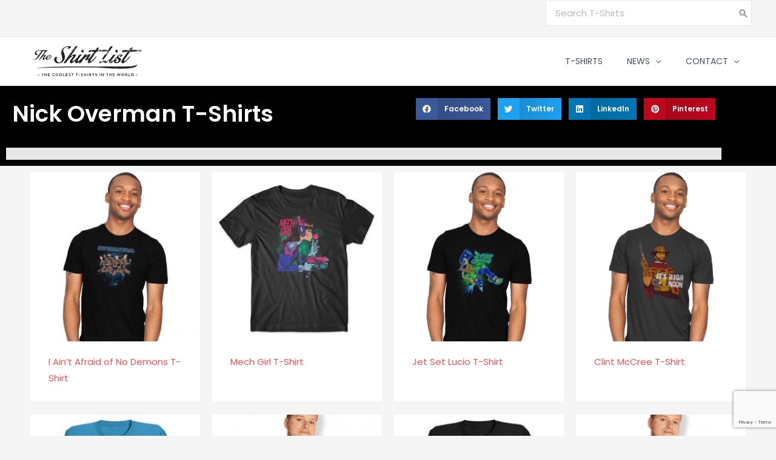

--- FILE ---
content_type: text/html; charset=utf-8
request_url: https://www.google.com/recaptcha/api2/anchor?ar=1&k=6LdWibwUAAAAABHoqCgwyG09xT5PQgQMfWx3-JMS&co=aHR0cHM6Ly93d3cudGhlc2hpcnRsaXN0LmNvbTo0NDM.&hl=en&v=PoyoqOPhxBO7pBk68S4YbpHZ&size=invisible&anchor-ms=20000&execute-ms=30000&cb=p2a5fh5o6jc
body_size: 48835
content:
<!DOCTYPE HTML><html dir="ltr" lang="en"><head><meta http-equiv="Content-Type" content="text/html; charset=UTF-8">
<meta http-equiv="X-UA-Compatible" content="IE=edge">
<title>reCAPTCHA</title>
<style type="text/css">
/* cyrillic-ext */
@font-face {
  font-family: 'Roboto';
  font-style: normal;
  font-weight: 400;
  font-stretch: 100%;
  src: url(//fonts.gstatic.com/s/roboto/v48/KFO7CnqEu92Fr1ME7kSn66aGLdTylUAMa3GUBHMdazTgWw.woff2) format('woff2');
  unicode-range: U+0460-052F, U+1C80-1C8A, U+20B4, U+2DE0-2DFF, U+A640-A69F, U+FE2E-FE2F;
}
/* cyrillic */
@font-face {
  font-family: 'Roboto';
  font-style: normal;
  font-weight: 400;
  font-stretch: 100%;
  src: url(//fonts.gstatic.com/s/roboto/v48/KFO7CnqEu92Fr1ME7kSn66aGLdTylUAMa3iUBHMdazTgWw.woff2) format('woff2');
  unicode-range: U+0301, U+0400-045F, U+0490-0491, U+04B0-04B1, U+2116;
}
/* greek-ext */
@font-face {
  font-family: 'Roboto';
  font-style: normal;
  font-weight: 400;
  font-stretch: 100%;
  src: url(//fonts.gstatic.com/s/roboto/v48/KFO7CnqEu92Fr1ME7kSn66aGLdTylUAMa3CUBHMdazTgWw.woff2) format('woff2');
  unicode-range: U+1F00-1FFF;
}
/* greek */
@font-face {
  font-family: 'Roboto';
  font-style: normal;
  font-weight: 400;
  font-stretch: 100%;
  src: url(//fonts.gstatic.com/s/roboto/v48/KFO7CnqEu92Fr1ME7kSn66aGLdTylUAMa3-UBHMdazTgWw.woff2) format('woff2');
  unicode-range: U+0370-0377, U+037A-037F, U+0384-038A, U+038C, U+038E-03A1, U+03A3-03FF;
}
/* math */
@font-face {
  font-family: 'Roboto';
  font-style: normal;
  font-weight: 400;
  font-stretch: 100%;
  src: url(//fonts.gstatic.com/s/roboto/v48/KFO7CnqEu92Fr1ME7kSn66aGLdTylUAMawCUBHMdazTgWw.woff2) format('woff2');
  unicode-range: U+0302-0303, U+0305, U+0307-0308, U+0310, U+0312, U+0315, U+031A, U+0326-0327, U+032C, U+032F-0330, U+0332-0333, U+0338, U+033A, U+0346, U+034D, U+0391-03A1, U+03A3-03A9, U+03B1-03C9, U+03D1, U+03D5-03D6, U+03F0-03F1, U+03F4-03F5, U+2016-2017, U+2034-2038, U+203C, U+2040, U+2043, U+2047, U+2050, U+2057, U+205F, U+2070-2071, U+2074-208E, U+2090-209C, U+20D0-20DC, U+20E1, U+20E5-20EF, U+2100-2112, U+2114-2115, U+2117-2121, U+2123-214F, U+2190, U+2192, U+2194-21AE, U+21B0-21E5, U+21F1-21F2, U+21F4-2211, U+2213-2214, U+2216-22FF, U+2308-230B, U+2310, U+2319, U+231C-2321, U+2336-237A, U+237C, U+2395, U+239B-23B7, U+23D0, U+23DC-23E1, U+2474-2475, U+25AF, U+25B3, U+25B7, U+25BD, U+25C1, U+25CA, U+25CC, U+25FB, U+266D-266F, U+27C0-27FF, U+2900-2AFF, U+2B0E-2B11, U+2B30-2B4C, U+2BFE, U+3030, U+FF5B, U+FF5D, U+1D400-1D7FF, U+1EE00-1EEFF;
}
/* symbols */
@font-face {
  font-family: 'Roboto';
  font-style: normal;
  font-weight: 400;
  font-stretch: 100%;
  src: url(//fonts.gstatic.com/s/roboto/v48/KFO7CnqEu92Fr1ME7kSn66aGLdTylUAMaxKUBHMdazTgWw.woff2) format('woff2');
  unicode-range: U+0001-000C, U+000E-001F, U+007F-009F, U+20DD-20E0, U+20E2-20E4, U+2150-218F, U+2190, U+2192, U+2194-2199, U+21AF, U+21E6-21F0, U+21F3, U+2218-2219, U+2299, U+22C4-22C6, U+2300-243F, U+2440-244A, U+2460-24FF, U+25A0-27BF, U+2800-28FF, U+2921-2922, U+2981, U+29BF, U+29EB, U+2B00-2BFF, U+4DC0-4DFF, U+FFF9-FFFB, U+10140-1018E, U+10190-1019C, U+101A0, U+101D0-101FD, U+102E0-102FB, U+10E60-10E7E, U+1D2C0-1D2D3, U+1D2E0-1D37F, U+1F000-1F0FF, U+1F100-1F1AD, U+1F1E6-1F1FF, U+1F30D-1F30F, U+1F315, U+1F31C, U+1F31E, U+1F320-1F32C, U+1F336, U+1F378, U+1F37D, U+1F382, U+1F393-1F39F, U+1F3A7-1F3A8, U+1F3AC-1F3AF, U+1F3C2, U+1F3C4-1F3C6, U+1F3CA-1F3CE, U+1F3D4-1F3E0, U+1F3ED, U+1F3F1-1F3F3, U+1F3F5-1F3F7, U+1F408, U+1F415, U+1F41F, U+1F426, U+1F43F, U+1F441-1F442, U+1F444, U+1F446-1F449, U+1F44C-1F44E, U+1F453, U+1F46A, U+1F47D, U+1F4A3, U+1F4B0, U+1F4B3, U+1F4B9, U+1F4BB, U+1F4BF, U+1F4C8-1F4CB, U+1F4D6, U+1F4DA, U+1F4DF, U+1F4E3-1F4E6, U+1F4EA-1F4ED, U+1F4F7, U+1F4F9-1F4FB, U+1F4FD-1F4FE, U+1F503, U+1F507-1F50B, U+1F50D, U+1F512-1F513, U+1F53E-1F54A, U+1F54F-1F5FA, U+1F610, U+1F650-1F67F, U+1F687, U+1F68D, U+1F691, U+1F694, U+1F698, U+1F6AD, U+1F6B2, U+1F6B9-1F6BA, U+1F6BC, U+1F6C6-1F6CF, U+1F6D3-1F6D7, U+1F6E0-1F6EA, U+1F6F0-1F6F3, U+1F6F7-1F6FC, U+1F700-1F7FF, U+1F800-1F80B, U+1F810-1F847, U+1F850-1F859, U+1F860-1F887, U+1F890-1F8AD, U+1F8B0-1F8BB, U+1F8C0-1F8C1, U+1F900-1F90B, U+1F93B, U+1F946, U+1F984, U+1F996, U+1F9E9, U+1FA00-1FA6F, U+1FA70-1FA7C, U+1FA80-1FA89, U+1FA8F-1FAC6, U+1FACE-1FADC, U+1FADF-1FAE9, U+1FAF0-1FAF8, U+1FB00-1FBFF;
}
/* vietnamese */
@font-face {
  font-family: 'Roboto';
  font-style: normal;
  font-weight: 400;
  font-stretch: 100%;
  src: url(//fonts.gstatic.com/s/roboto/v48/KFO7CnqEu92Fr1ME7kSn66aGLdTylUAMa3OUBHMdazTgWw.woff2) format('woff2');
  unicode-range: U+0102-0103, U+0110-0111, U+0128-0129, U+0168-0169, U+01A0-01A1, U+01AF-01B0, U+0300-0301, U+0303-0304, U+0308-0309, U+0323, U+0329, U+1EA0-1EF9, U+20AB;
}
/* latin-ext */
@font-face {
  font-family: 'Roboto';
  font-style: normal;
  font-weight: 400;
  font-stretch: 100%;
  src: url(//fonts.gstatic.com/s/roboto/v48/KFO7CnqEu92Fr1ME7kSn66aGLdTylUAMa3KUBHMdazTgWw.woff2) format('woff2');
  unicode-range: U+0100-02BA, U+02BD-02C5, U+02C7-02CC, U+02CE-02D7, U+02DD-02FF, U+0304, U+0308, U+0329, U+1D00-1DBF, U+1E00-1E9F, U+1EF2-1EFF, U+2020, U+20A0-20AB, U+20AD-20C0, U+2113, U+2C60-2C7F, U+A720-A7FF;
}
/* latin */
@font-face {
  font-family: 'Roboto';
  font-style: normal;
  font-weight: 400;
  font-stretch: 100%;
  src: url(//fonts.gstatic.com/s/roboto/v48/KFO7CnqEu92Fr1ME7kSn66aGLdTylUAMa3yUBHMdazQ.woff2) format('woff2');
  unicode-range: U+0000-00FF, U+0131, U+0152-0153, U+02BB-02BC, U+02C6, U+02DA, U+02DC, U+0304, U+0308, U+0329, U+2000-206F, U+20AC, U+2122, U+2191, U+2193, U+2212, U+2215, U+FEFF, U+FFFD;
}
/* cyrillic-ext */
@font-face {
  font-family: 'Roboto';
  font-style: normal;
  font-weight: 500;
  font-stretch: 100%;
  src: url(//fonts.gstatic.com/s/roboto/v48/KFO7CnqEu92Fr1ME7kSn66aGLdTylUAMa3GUBHMdazTgWw.woff2) format('woff2');
  unicode-range: U+0460-052F, U+1C80-1C8A, U+20B4, U+2DE0-2DFF, U+A640-A69F, U+FE2E-FE2F;
}
/* cyrillic */
@font-face {
  font-family: 'Roboto';
  font-style: normal;
  font-weight: 500;
  font-stretch: 100%;
  src: url(//fonts.gstatic.com/s/roboto/v48/KFO7CnqEu92Fr1ME7kSn66aGLdTylUAMa3iUBHMdazTgWw.woff2) format('woff2');
  unicode-range: U+0301, U+0400-045F, U+0490-0491, U+04B0-04B1, U+2116;
}
/* greek-ext */
@font-face {
  font-family: 'Roboto';
  font-style: normal;
  font-weight: 500;
  font-stretch: 100%;
  src: url(//fonts.gstatic.com/s/roboto/v48/KFO7CnqEu92Fr1ME7kSn66aGLdTylUAMa3CUBHMdazTgWw.woff2) format('woff2');
  unicode-range: U+1F00-1FFF;
}
/* greek */
@font-face {
  font-family: 'Roboto';
  font-style: normal;
  font-weight: 500;
  font-stretch: 100%;
  src: url(//fonts.gstatic.com/s/roboto/v48/KFO7CnqEu92Fr1ME7kSn66aGLdTylUAMa3-UBHMdazTgWw.woff2) format('woff2');
  unicode-range: U+0370-0377, U+037A-037F, U+0384-038A, U+038C, U+038E-03A1, U+03A3-03FF;
}
/* math */
@font-face {
  font-family: 'Roboto';
  font-style: normal;
  font-weight: 500;
  font-stretch: 100%;
  src: url(//fonts.gstatic.com/s/roboto/v48/KFO7CnqEu92Fr1ME7kSn66aGLdTylUAMawCUBHMdazTgWw.woff2) format('woff2');
  unicode-range: U+0302-0303, U+0305, U+0307-0308, U+0310, U+0312, U+0315, U+031A, U+0326-0327, U+032C, U+032F-0330, U+0332-0333, U+0338, U+033A, U+0346, U+034D, U+0391-03A1, U+03A3-03A9, U+03B1-03C9, U+03D1, U+03D5-03D6, U+03F0-03F1, U+03F4-03F5, U+2016-2017, U+2034-2038, U+203C, U+2040, U+2043, U+2047, U+2050, U+2057, U+205F, U+2070-2071, U+2074-208E, U+2090-209C, U+20D0-20DC, U+20E1, U+20E5-20EF, U+2100-2112, U+2114-2115, U+2117-2121, U+2123-214F, U+2190, U+2192, U+2194-21AE, U+21B0-21E5, U+21F1-21F2, U+21F4-2211, U+2213-2214, U+2216-22FF, U+2308-230B, U+2310, U+2319, U+231C-2321, U+2336-237A, U+237C, U+2395, U+239B-23B7, U+23D0, U+23DC-23E1, U+2474-2475, U+25AF, U+25B3, U+25B7, U+25BD, U+25C1, U+25CA, U+25CC, U+25FB, U+266D-266F, U+27C0-27FF, U+2900-2AFF, U+2B0E-2B11, U+2B30-2B4C, U+2BFE, U+3030, U+FF5B, U+FF5D, U+1D400-1D7FF, U+1EE00-1EEFF;
}
/* symbols */
@font-face {
  font-family: 'Roboto';
  font-style: normal;
  font-weight: 500;
  font-stretch: 100%;
  src: url(//fonts.gstatic.com/s/roboto/v48/KFO7CnqEu92Fr1ME7kSn66aGLdTylUAMaxKUBHMdazTgWw.woff2) format('woff2');
  unicode-range: U+0001-000C, U+000E-001F, U+007F-009F, U+20DD-20E0, U+20E2-20E4, U+2150-218F, U+2190, U+2192, U+2194-2199, U+21AF, U+21E6-21F0, U+21F3, U+2218-2219, U+2299, U+22C4-22C6, U+2300-243F, U+2440-244A, U+2460-24FF, U+25A0-27BF, U+2800-28FF, U+2921-2922, U+2981, U+29BF, U+29EB, U+2B00-2BFF, U+4DC0-4DFF, U+FFF9-FFFB, U+10140-1018E, U+10190-1019C, U+101A0, U+101D0-101FD, U+102E0-102FB, U+10E60-10E7E, U+1D2C0-1D2D3, U+1D2E0-1D37F, U+1F000-1F0FF, U+1F100-1F1AD, U+1F1E6-1F1FF, U+1F30D-1F30F, U+1F315, U+1F31C, U+1F31E, U+1F320-1F32C, U+1F336, U+1F378, U+1F37D, U+1F382, U+1F393-1F39F, U+1F3A7-1F3A8, U+1F3AC-1F3AF, U+1F3C2, U+1F3C4-1F3C6, U+1F3CA-1F3CE, U+1F3D4-1F3E0, U+1F3ED, U+1F3F1-1F3F3, U+1F3F5-1F3F7, U+1F408, U+1F415, U+1F41F, U+1F426, U+1F43F, U+1F441-1F442, U+1F444, U+1F446-1F449, U+1F44C-1F44E, U+1F453, U+1F46A, U+1F47D, U+1F4A3, U+1F4B0, U+1F4B3, U+1F4B9, U+1F4BB, U+1F4BF, U+1F4C8-1F4CB, U+1F4D6, U+1F4DA, U+1F4DF, U+1F4E3-1F4E6, U+1F4EA-1F4ED, U+1F4F7, U+1F4F9-1F4FB, U+1F4FD-1F4FE, U+1F503, U+1F507-1F50B, U+1F50D, U+1F512-1F513, U+1F53E-1F54A, U+1F54F-1F5FA, U+1F610, U+1F650-1F67F, U+1F687, U+1F68D, U+1F691, U+1F694, U+1F698, U+1F6AD, U+1F6B2, U+1F6B9-1F6BA, U+1F6BC, U+1F6C6-1F6CF, U+1F6D3-1F6D7, U+1F6E0-1F6EA, U+1F6F0-1F6F3, U+1F6F7-1F6FC, U+1F700-1F7FF, U+1F800-1F80B, U+1F810-1F847, U+1F850-1F859, U+1F860-1F887, U+1F890-1F8AD, U+1F8B0-1F8BB, U+1F8C0-1F8C1, U+1F900-1F90B, U+1F93B, U+1F946, U+1F984, U+1F996, U+1F9E9, U+1FA00-1FA6F, U+1FA70-1FA7C, U+1FA80-1FA89, U+1FA8F-1FAC6, U+1FACE-1FADC, U+1FADF-1FAE9, U+1FAF0-1FAF8, U+1FB00-1FBFF;
}
/* vietnamese */
@font-face {
  font-family: 'Roboto';
  font-style: normal;
  font-weight: 500;
  font-stretch: 100%;
  src: url(//fonts.gstatic.com/s/roboto/v48/KFO7CnqEu92Fr1ME7kSn66aGLdTylUAMa3OUBHMdazTgWw.woff2) format('woff2');
  unicode-range: U+0102-0103, U+0110-0111, U+0128-0129, U+0168-0169, U+01A0-01A1, U+01AF-01B0, U+0300-0301, U+0303-0304, U+0308-0309, U+0323, U+0329, U+1EA0-1EF9, U+20AB;
}
/* latin-ext */
@font-face {
  font-family: 'Roboto';
  font-style: normal;
  font-weight: 500;
  font-stretch: 100%;
  src: url(//fonts.gstatic.com/s/roboto/v48/KFO7CnqEu92Fr1ME7kSn66aGLdTylUAMa3KUBHMdazTgWw.woff2) format('woff2');
  unicode-range: U+0100-02BA, U+02BD-02C5, U+02C7-02CC, U+02CE-02D7, U+02DD-02FF, U+0304, U+0308, U+0329, U+1D00-1DBF, U+1E00-1E9F, U+1EF2-1EFF, U+2020, U+20A0-20AB, U+20AD-20C0, U+2113, U+2C60-2C7F, U+A720-A7FF;
}
/* latin */
@font-face {
  font-family: 'Roboto';
  font-style: normal;
  font-weight: 500;
  font-stretch: 100%;
  src: url(//fonts.gstatic.com/s/roboto/v48/KFO7CnqEu92Fr1ME7kSn66aGLdTylUAMa3yUBHMdazQ.woff2) format('woff2');
  unicode-range: U+0000-00FF, U+0131, U+0152-0153, U+02BB-02BC, U+02C6, U+02DA, U+02DC, U+0304, U+0308, U+0329, U+2000-206F, U+20AC, U+2122, U+2191, U+2193, U+2212, U+2215, U+FEFF, U+FFFD;
}
/* cyrillic-ext */
@font-face {
  font-family: 'Roboto';
  font-style: normal;
  font-weight: 900;
  font-stretch: 100%;
  src: url(//fonts.gstatic.com/s/roboto/v48/KFO7CnqEu92Fr1ME7kSn66aGLdTylUAMa3GUBHMdazTgWw.woff2) format('woff2');
  unicode-range: U+0460-052F, U+1C80-1C8A, U+20B4, U+2DE0-2DFF, U+A640-A69F, U+FE2E-FE2F;
}
/* cyrillic */
@font-face {
  font-family: 'Roboto';
  font-style: normal;
  font-weight: 900;
  font-stretch: 100%;
  src: url(//fonts.gstatic.com/s/roboto/v48/KFO7CnqEu92Fr1ME7kSn66aGLdTylUAMa3iUBHMdazTgWw.woff2) format('woff2');
  unicode-range: U+0301, U+0400-045F, U+0490-0491, U+04B0-04B1, U+2116;
}
/* greek-ext */
@font-face {
  font-family: 'Roboto';
  font-style: normal;
  font-weight: 900;
  font-stretch: 100%;
  src: url(//fonts.gstatic.com/s/roboto/v48/KFO7CnqEu92Fr1ME7kSn66aGLdTylUAMa3CUBHMdazTgWw.woff2) format('woff2');
  unicode-range: U+1F00-1FFF;
}
/* greek */
@font-face {
  font-family: 'Roboto';
  font-style: normal;
  font-weight: 900;
  font-stretch: 100%;
  src: url(//fonts.gstatic.com/s/roboto/v48/KFO7CnqEu92Fr1ME7kSn66aGLdTylUAMa3-UBHMdazTgWw.woff2) format('woff2');
  unicode-range: U+0370-0377, U+037A-037F, U+0384-038A, U+038C, U+038E-03A1, U+03A3-03FF;
}
/* math */
@font-face {
  font-family: 'Roboto';
  font-style: normal;
  font-weight: 900;
  font-stretch: 100%;
  src: url(//fonts.gstatic.com/s/roboto/v48/KFO7CnqEu92Fr1ME7kSn66aGLdTylUAMawCUBHMdazTgWw.woff2) format('woff2');
  unicode-range: U+0302-0303, U+0305, U+0307-0308, U+0310, U+0312, U+0315, U+031A, U+0326-0327, U+032C, U+032F-0330, U+0332-0333, U+0338, U+033A, U+0346, U+034D, U+0391-03A1, U+03A3-03A9, U+03B1-03C9, U+03D1, U+03D5-03D6, U+03F0-03F1, U+03F4-03F5, U+2016-2017, U+2034-2038, U+203C, U+2040, U+2043, U+2047, U+2050, U+2057, U+205F, U+2070-2071, U+2074-208E, U+2090-209C, U+20D0-20DC, U+20E1, U+20E5-20EF, U+2100-2112, U+2114-2115, U+2117-2121, U+2123-214F, U+2190, U+2192, U+2194-21AE, U+21B0-21E5, U+21F1-21F2, U+21F4-2211, U+2213-2214, U+2216-22FF, U+2308-230B, U+2310, U+2319, U+231C-2321, U+2336-237A, U+237C, U+2395, U+239B-23B7, U+23D0, U+23DC-23E1, U+2474-2475, U+25AF, U+25B3, U+25B7, U+25BD, U+25C1, U+25CA, U+25CC, U+25FB, U+266D-266F, U+27C0-27FF, U+2900-2AFF, U+2B0E-2B11, U+2B30-2B4C, U+2BFE, U+3030, U+FF5B, U+FF5D, U+1D400-1D7FF, U+1EE00-1EEFF;
}
/* symbols */
@font-face {
  font-family: 'Roboto';
  font-style: normal;
  font-weight: 900;
  font-stretch: 100%;
  src: url(//fonts.gstatic.com/s/roboto/v48/KFO7CnqEu92Fr1ME7kSn66aGLdTylUAMaxKUBHMdazTgWw.woff2) format('woff2');
  unicode-range: U+0001-000C, U+000E-001F, U+007F-009F, U+20DD-20E0, U+20E2-20E4, U+2150-218F, U+2190, U+2192, U+2194-2199, U+21AF, U+21E6-21F0, U+21F3, U+2218-2219, U+2299, U+22C4-22C6, U+2300-243F, U+2440-244A, U+2460-24FF, U+25A0-27BF, U+2800-28FF, U+2921-2922, U+2981, U+29BF, U+29EB, U+2B00-2BFF, U+4DC0-4DFF, U+FFF9-FFFB, U+10140-1018E, U+10190-1019C, U+101A0, U+101D0-101FD, U+102E0-102FB, U+10E60-10E7E, U+1D2C0-1D2D3, U+1D2E0-1D37F, U+1F000-1F0FF, U+1F100-1F1AD, U+1F1E6-1F1FF, U+1F30D-1F30F, U+1F315, U+1F31C, U+1F31E, U+1F320-1F32C, U+1F336, U+1F378, U+1F37D, U+1F382, U+1F393-1F39F, U+1F3A7-1F3A8, U+1F3AC-1F3AF, U+1F3C2, U+1F3C4-1F3C6, U+1F3CA-1F3CE, U+1F3D4-1F3E0, U+1F3ED, U+1F3F1-1F3F3, U+1F3F5-1F3F7, U+1F408, U+1F415, U+1F41F, U+1F426, U+1F43F, U+1F441-1F442, U+1F444, U+1F446-1F449, U+1F44C-1F44E, U+1F453, U+1F46A, U+1F47D, U+1F4A3, U+1F4B0, U+1F4B3, U+1F4B9, U+1F4BB, U+1F4BF, U+1F4C8-1F4CB, U+1F4D6, U+1F4DA, U+1F4DF, U+1F4E3-1F4E6, U+1F4EA-1F4ED, U+1F4F7, U+1F4F9-1F4FB, U+1F4FD-1F4FE, U+1F503, U+1F507-1F50B, U+1F50D, U+1F512-1F513, U+1F53E-1F54A, U+1F54F-1F5FA, U+1F610, U+1F650-1F67F, U+1F687, U+1F68D, U+1F691, U+1F694, U+1F698, U+1F6AD, U+1F6B2, U+1F6B9-1F6BA, U+1F6BC, U+1F6C6-1F6CF, U+1F6D3-1F6D7, U+1F6E0-1F6EA, U+1F6F0-1F6F3, U+1F6F7-1F6FC, U+1F700-1F7FF, U+1F800-1F80B, U+1F810-1F847, U+1F850-1F859, U+1F860-1F887, U+1F890-1F8AD, U+1F8B0-1F8BB, U+1F8C0-1F8C1, U+1F900-1F90B, U+1F93B, U+1F946, U+1F984, U+1F996, U+1F9E9, U+1FA00-1FA6F, U+1FA70-1FA7C, U+1FA80-1FA89, U+1FA8F-1FAC6, U+1FACE-1FADC, U+1FADF-1FAE9, U+1FAF0-1FAF8, U+1FB00-1FBFF;
}
/* vietnamese */
@font-face {
  font-family: 'Roboto';
  font-style: normal;
  font-weight: 900;
  font-stretch: 100%;
  src: url(//fonts.gstatic.com/s/roboto/v48/KFO7CnqEu92Fr1ME7kSn66aGLdTylUAMa3OUBHMdazTgWw.woff2) format('woff2');
  unicode-range: U+0102-0103, U+0110-0111, U+0128-0129, U+0168-0169, U+01A0-01A1, U+01AF-01B0, U+0300-0301, U+0303-0304, U+0308-0309, U+0323, U+0329, U+1EA0-1EF9, U+20AB;
}
/* latin-ext */
@font-face {
  font-family: 'Roboto';
  font-style: normal;
  font-weight: 900;
  font-stretch: 100%;
  src: url(//fonts.gstatic.com/s/roboto/v48/KFO7CnqEu92Fr1ME7kSn66aGLdTylUAMa3KUBHMdazTgWw.woff2) format('woff2');
  unicode-range: U+0100-02BA, U+02BD-02C5, U+02C7-02CC, U+02CE-02D7, U+02DD-02FF, U+0304, U+0308, U+0329, U+1D00-1DBF, U+1E00-1E9F, U+1EF2-1EFF, U+2020, U+20A0-20AB, U+20AD-20C0, U+2113, U+2C60-2C7F, U+A720-A7FF;
}
/* latin */
@font-face {
  font-family: 'Roboto';
  font-style: normal;
  font-weight: 900;
  font-stretch: 100%;
  src: url(//fonts.gstatic.com/s/roboto/v48/KFO7CnqEu92Fr1ME7kSn66aGLdTylUAMa3yUBHMdazQ.woff2) format('woff2');
  unicode-range: U+0000-00FF, U+0131, U+0152-0153, U+02BB-02BC, U+02C6, U+02DA, U+02DC, U+0304, U+0308, U+0329, U+2000-206F, U+20AC, U+2122, U+2191, U+2193, U+2212, U+2215, U+FEFF, U+FFFD;
}

</style>
<link rel="stylesheet" type="text/css" href="https://www.gstatic.com/recaptcha/releases/PoyoqOPhxBO7pBk68S4YbpHZ/styles__ltr.css">
<script nonce="HH0kH3mP-uarZmvKGF8A7Q" type="text/javascript">window['__recaptcha_api'] = 'https://www.google.com/recaptcha/api2/';</script>
<script type="text/javascript" src="https://www.gstatic.com/recaptcha/releases/PoyoqOPhxBO7pBk68S4YbpHZ/recaptcha__en.js" nonce="HH0kH3mP-uarZmvKGF8A7Q">
      
    </script></head>
<body><div id="rc-anchor-alert" class="rc-anchor-alert"></div>
<input type="hidden" id="recaptcha-token" value="[base64]">
<script type="text/javascript" nonce="HH0kH3mP-uarZmvKGF8A7Q">
      recaptcha.anchor.Main.init("[\x22ainput\x22,[\x22bgdata\x22,\x22\x22,\[base64]/[base64]/[base64]/[base64]/[base64]/UltsKytdPUU6KEU8MjA0OD9SW2wrK109RT4+NnwxOTI6KChFJjY0NTEyKT09NTUyOTYmJk0rMTxjLmxlbmd0aCYmKGMuY2hhckNvZGVBdChNKzEpJjY0NTEyKT09NTYzMjA/[base64]/[base64]/[base64]/[base64]/[base64]/[base64]/[base64]\x22,\[base64]\\u003d\\u003d\x22,\[base64]/J3/Ch3/[base64]/CjHzDlRZjwqlbw7XCjMK7dcKDNxoUwobCo8OUEz1AwrgCw7xeZzTDgcOLw4UaY8OpwpnDgDJ0KcOLwo/Du1Vdwp98FcOPUV/CknzCkcOcw4ZTw5TChsK6wqvCm8K8bH7DtMKAwqgZB8O9w5PDl0MTwoMYDB48wpxSw53DnMO7SRUmw4Zfw7bDncKUE8Kqw4xyw4cYHcKbwoEawoXDghNcOBZIwqcnw5fDgsKpwrPCvU9MwrV5w77DjFXDrsOMwqYAQsOvKSbChkojbH/DmcOGPsKhw61bQmbCrhAKWMOIw4rCvMKLw5PCqsKHwq3CisOJNhzCjMKNbcKywo7CowZPK8OOw5rCk8KawqXCokvCuMORDCZvdsOYG8Keej5iWcOYOg/Cq8KPEgQgw48fcnVSwp/CicO0w5DDssOMeCFfwrIEwpwjw5TDpS8xwpA4wrnCusObdMK5w4zChGHCo8K1MSwIZMKHw7PCvWQWRwvDhHHDuB9SwpnDkcKlehzDjwguAsOKwp/Cq2TDtcOnwrR8wolELm4ADlp7w7zCusKjw6lpD2TDjDHDtMOww4DDuRfDuMOOMy7Dt8K/EcKSSMK8w7rCqyTCkMOTw7jChzDDs8OnwpbDncOxw4xhw40yasOpQgDCusKYw5rCnHrClsOaw43DhAskI8Ovwq/DmyLCkn7Ct8KsFlPDiTLCqMO7eGzCoFg4d8KJwonDmDkJXibCgcKpw4IxflkCwrTDkEXCl0p0JFFDw6fCki0ja3FFHyTCnmBOw5vDhQvCsxrDpcKSwr7CnWsiwqRkfcOyw5LCo8KQwp3DsHMyw4Fow6fDssONNEY9wqbDiMKlwp3CkwrCp8OaITt/w74nVyQbw6vDqT05w6Z+w7wKQMKLaAc1w6ZXJMOFw4I/GsKcwqjDk8OiwqY/w7LCocKQTMKxw5XDu8OSJsKdUMKPw7EuwrXDrBNvMXfCpBwXKwDDn8K6wpHCisOcwrDCqMO1wrLCl2dIw4HDqcKiw5fDkjlmA8OWYgYGejTCmy3DtljCmcKFYMONUzMoIsOqw6t2VcKsA8OlwoAgSsOJwpzCscK/wp4EbFgZUWwLwpTDlFYsJ8KkJXvDg8KZYQvDkRXCl8K1w7x/w7PDiMKhwoUgc8OAw4UUwonCp0bClMOAw447SsOffzbCncOKeyZLwrp7RGzDjMKww7nDs8OJwo8sasO7NTktwroUwrx3woXDikxVI8OlwozDu8O5w63DgcKVwoHCtAojwqDCgcOxw5J+F8KZwrZ/w43DgkbCnMKgwqLCr2Atw5NFwr7DuCjCj8K7w6JGZ8OgwrHDlsOwbkXCpzFFwqjCnFJGMcOqw4UWYGXDrcKRHE7CvsOjWsK1JMOLOsKSJ3bCvcODwqDCkcKSw77CjTZlw4hfw5NTwrkoVMOqwpcXPXvCpMOofkXCgjsvOyhgQhbDmsKpw4LCnsOUwqnCskjDsQZ6ex/[base64]/Do8KGS2IJwp/CskE8Ni0kw5fDpMKCQcOxw6TDiMOCwojDnMKlwowswp1qEw9VWsOYwp3DkzMRw7rDrMKmQ8KXw6jDlMKmwrTDgMOOwq3Dp8O6wq3CpwbDskbCkcKqwq1SVsOQwoIFHnbDtwgrBT/DkcOpacK8UcOnw7LDrTNsRcKdB0DDrMKYesOQwr5vwq5cwqVVL8Kvwr59T8KWaGRBwptDw5vDlhvDvW0bA1rCtUrDnz1pw6g5wprCpVM8w4jDqMKXwogYD3PDgGXDgcO/BUHDuMOJw64NO8OIwrDDkB4Ww5cqwpXCpsOnw7Ndw6plLHPClB4dw6FVwpzDr8OxMkjCl2s2GEnCicO8wrEUw5XCpDDDhMOZw7vCqcKVB3cVwpZuw5QMP8OMd8Kew4/CvsOjwpXCrMOww4QGIHzCmyRSbmQZwrpyAsOGwqZJwo0Rwp7DmMKcMcKbLA/DhXLDhGjDv8O/[base64]/DmygZXjVyBGDCp8OlJ8KHYMKuFMO+F8ONSsOvIcOjwo7ChiMeScKZZE4Hw7bCuwrCjcO5w6/CgT7DpUg8w4MjwqnCpUQHwr3CvcK5wrnDjjvDsHbDux7Ch0g8w5vCglIdF8KRQy/DpMOAA8KIw5fChjoKdcKcJXjCiU/CkToIw4dPw7LCjyjChVjCrmTDnUpjYsK3I8KrEcK/QFbDqcKqw6oHwoXCjsObwrPDoMKtwp7CmsOHw6vDjcOLw4pOZH5zW1DCmMK7PF5ewokQw65xwp3CsjfCjMK+IHHCjT/[base64]/Diz/[base64]/CmMO6IMK+w6g/MsOgwpJsaxPDgxHCuMOlQMO0NcOQwovDsjAFR8OWd8Obw748wpp1wrZqwpllc8OPdEHDgUd5w59HGmd5V0zClsOHw4VMVcKfwr3CuMOCw7kGXz8KacK/w7x8woJTAw9ZWWrCssObAy/CrsK5w6onJ2zDiMKmwqLCpCnDsy3DjcKaanTDtQ84OE7DhMOXwqzCp8KNRcO3P0B2wrsIw4fCrMOww7LDmQcfeVtGHE4Xwph/w5EUw6gFScOXwr5nwr0NwrvClcOAEMK6EDN/[base64]/wrjCsDvDuEsRw4LDpMKZwpNYesKQD0nCqsKlUl/DpGwKw7RawqUzBA/Cm21Xw4zCi8KewrkYw5Qiwp3Cj0sxR8KNw4E9woVbwqwTdjDDlEHDtyFLw5jCqcKsw5zCiFQgwr1xGCvDjxPDi8KCWsOYwoPDhRTCk8OVwo8hwpowwpNjKW/Cu3MDEcOVwr0ga1DDnsKewrh7w5UELcKxMMKNARZFw6xXwr4Qw5kKw5Z/[base64]/CpsKXw5HCvyRNw7I9HMK3BMOmR8KBWsKCbB7CiVNNK1xww7nCt8K2RMOYLTrDtcKBb8ODw4RmwrfCrUvCgcOHw47DsC/[base64]/DjsOdw5DCo30LwpswKHQiwrLDojHCpcK7wokdwotaB3jCpcOGcMOPVToEGsOSw6DCtm/[base64]/aHrDkCVnQn48eDRnwq7DscO7CMKHJcOfw7DDkh3Col/CkSRlwoljw4bDrmYlFR1mdsOUYgN8w7LCo0fClsO2w4EJwrbCncKTw6fCtcK+w40zwr/CtFh4w5fCo8KHwrPCpsOWw5vCqCAzwo0tw6jClcOOwrnDr23CqsOjw7RCLwITLlbDsWp0fRHCqyTDtxJlRMKfwqvDum/CjFxdEsK3w7Z2I8KlNy/CqcKHwo1JCsOtDALChcOmwqTChsO4wozClirCoHUAbRM4wqXDkMOOD8OMSFJWcMOXw65fwoHDr8O/wrLCt8KtwrnDpcKJUlbCgURfwpZLw5rDqsKrYx/Cqn1owqQPw6bDlcOHw4jCqQQkwq/CrRU6w7BWCwfCksKPwr7DksOSMDMUd25Ww7XCp8OEJgHDjTtfwrXDuFR/w7LDr8OvVxXCpRHCriDCogrCocO3HcKSwr1dHMOhacKow5QacsO/wqleWcO5wrEmEVXDmsKqXsKiw4hKw4MZCMKDwrDDuMOWwr3CjsO9RjFtfFBtwrcWE3HCl3haw6DCvXglVDvDg8KBPQgiIlHDlMOfw5c2wqLDqG7Du1bDhBnCksOAaiMNL1NgH20aT8KJw4pfaSIQU8OESMOtAsONw40jTG0DQDNuwp7Cj8OeBkA7GjrDn8K/w6Ycw4rDkggow4djWFcbfcK7w6QgbMKLfUlFwqPDtcK/wooQwqQlwol1XsONw5nCnsKFIMOxfUBnwqPCvsOQw7TDvlzDjgPDlcKGfMOzNX03w7rChsKXwrghN3xqwp7DoEvDrsOYC8KnwoBgQU/CixLCiz9GwqZpKipNw5xvw4rDu8KCPWrCvFrCvsKfZQnDnynDr8O7w65cwqXCo8K3CSbDihZoGnvCtsOhw73Dl8KJwoVFUMK9OMKYwo9/MDUxe8O6wo8hw5p0LmsjWjsXYcOdw5EzVTQhalzCjcOgB8OCwoXDk03DvcOjfznCvRbCgXxAaMODw4olw4/CjMKpwqhcw6Zgw4oxJGY+JXYAK3fCgcK4ZsOPaSwnLcOpwqA5WcOKwoZ9YsK4ADoVwrNjI8O8wqLCrMOfXT1SwrR5wrDCqEjDtcKuw689GnrCi8Ogw5zCsx03FsKpwqLCjVTDm8Kxwoo8wopQZ03CgMKawojDt0PClsKHXsOtEhBWw7LCqjE/[base64]/DvRHCgMOyw7TDljoVbcOcwobCkMKlFCrDp8K4w40hwrXChcOUKMO8wrvCmMKhwqHDv8Oow7DCsMKUCsKWw4DCvGVuFxLDpcK1wpbCscKKLRBiAMO/eV8ewoICw6HDmsOwwovCrVnCj1IUw7xfNMKLdMOqZcOYwqh+w6jComogw4J4wqTCmMKew6EEw65hwqzDkMKPZDcDwqhXasKTV8O/fMKFcyDDkAMtCMOkw4bCqMOowrQ+wqYYwrBBwq1rwroiU3LDpCRfaAnCg8KYw48BJ8OHw7oMwq/[base64]/[base64]/wrjDtW3DkcK4w4DDs3/CrzjDkmE7w7nCnmt6w6DCrwnDuUxOwoHDgUTDhcO7flnCuMOZwqdFdcKyGn80GcK7wrRjw5fDt8KFw4jClQlbf8OjwojDi8K8wopAwpE2dMK7dUvDi0rDsMKMwp/CosKYwqJfwqDDgnfClh/CpMKYwoFdfGdjZXvClS3CjTnCn8O6wrLDtcOMXcOFQMOIw4pWL8Kpw5New5tow4NlwqBEeMKhwp/CnWLCgcKpSzQ8LcK5w5XDoQ8Pwo51ZsKDBsOLQjPCh2J6BE/CuBoxw4lLWcKtJcK1w4rDjyzChTbDssKId8OVworDpnjCrH/Ds33CiTAZLMK2wpLDny0Vw65pw5rCq2FUKHA/OgIGwqfDp3zDq8OeURzCm8KcQBVSwrg+wrFWwox6wpTDinxKw6XCn1vDnMOpYBjDswIfw6vCog4NAVfCoz1xTsOJa1vCkF8Gw7rDt8Ouwr4zchzCv3AIG8KCLcO/wqzDthDCqHjDu8OcWMK2wpXCpMK4w5k7BhLDlcKZRcK7w5p6JMOFw6UKwrrCmsKgKcKQw5xWwqs7e8KHd03Cq8ODwrJpw4jCqMKSw7fDmcKxORTDm8KFGRrCu3jChWPCpsKCw7ckQ8OVdnUcICdWZFcdwozDonMOw6bCqWLDocOiw5xAw5DDr1xVBR/DpwUdEk/DoBQaw4xQOR/DpsOgwqnCt29Pw65lwqPDu8KYwrnDtFrChsKZw7kKw6PCjcK+VcKTNk5Sw5AuRsKfQcKMaBhsSMO+wqnCkx/DolR0wocSD8Oew6/CnMOvwrlhG8K0w7HCgQHCsm40AGEZwrEkBG/CkcO+w51WPmt1WHdewpNCw4ZDU8KQOmxCwoYowrhOBGPCv8O5wo8+wofCnXtxHcK6QXY8d8OmwozDsMOTLMKdBMKjd8Khw7ANK114wrdgfkHCkgfCvcKRw7ohwpBpwr5/fA3CmMKdRlUkw4/CgMOBwp4KwpHCjcKUw59FLjAAw5JBw5TCscOkKcOEwoF8R8KKw4hzEcOYw71CDhnCuXvDuHzCusOPCMKrw7rDiW8lw686w4AQwopBw7Zbw4llwrUpwqnCqhvCrA7Cmx3Dn2NZwo9MRMKwwodzCyAaQSECw5dGwpkfwrXCoVlBd8KiccK1RcOCw5/DonkFPMOpwqbCtMKWwpbClMK/w73DpnlCwr85Hi7CtcOFw7BhJcKDX2dNwpcgd8OWwr/[base64]/XcKaw4gMw7/[base64]/IiJFw4Fywo/Cn8KcwqDClMOJCEvDuH3CvMKRwpcXw4xwwroOwpsqw5V3wqnDg8OuY8KXXcOtcHo8w5LDjMKBw77Cp8Omwrp3w4zCnMO8fgIrNcK4BsOFHhc1wo3DgMOUC8OoYBBMw5rCpCXCn2pbH8KCfhtuwpzCqMKrw67Dj0RewoMlwozDsD7CqR/Cq8OSwqzCuC9hSsKQwojClV/CnTk5w4MkwrrDncOEMzopw6Y3wrDDlMOkwoBPZUDDjsObDsOBGsKTAUYpQ2YyKcOEw7gzDRHCrcKEUsKcasKcwo7CmMOxwoh1P8K0LcKaPUluZMKkesKwB8Khw6Y7OsOXwonDosOQUHvCll/DgcKqNsKjwo4Aw4bDjsOhw4LChcK6Fm3DjsO5GEjDtsKDw7LCqcKAaELCvMKdccKMwpILwrzCvcKzcTPDu2BSf8OEwojCsF/DpDxdYSHCs8O0RyLCtVTClcOBMgUEEVvDlxTCvcK6XTjCqk7Dj8KgC8OCw44ww57DvcO+wrd4w47DgwdtwqDCnCLDtxHDm8O2wpwPcjbDqsK4w5/CkkjDicKhGMKAwrJNe8KbAW/[base64]/wr/[base64]/DvMOaw5jDtsOPc3zCszbDgEzCvcO/[base64]/[base64]/Cgm0eMsO9CcKHw4rDuMKXek3DvMKMDErCh8OzRMOREgYdIMOowqLDh8Kfwp/CqlnDn8OWI8KJw4vDlsKdP8KMB8KGw4lIV0MAw47CvHHCqMOHWQzDqgnCrXwbwpnDrAleCMK9wr7ClXvCiyxtw6EBwo3CiBDDpRvDu0TCqMKyJcOrw6llIMO8H3DDtcOfw4nDlEoGIMOgwoPDpTbCsnBGH8K/S3TDpMKPV13DsgjDpMOjTMK/wpJXJw/CjSbCnAhNw6bDgnvDrcK9wqQgH216HzQbdSYPb8O/w693Im7DgcOYwo/ClcKUw4fDvl7DiMORw4LDl8OYw7wsYS3Dumw2w7rDkMOOFsOxw7vDrxzCt2Yaw70Iwphxa8OwwonCgsO1SDt1BgHDvTVewpnDk8K/w55UVWbDsGIJw7BWFMOKwrTClDYew480ccOIwokPwqQsChBxw5FOCCMRJQvCpsOTw4Afw5fCmHRkJsKUOsOFwpdSXULCpSJfw6FwRcK0w695GBzDu8Ofwqd9b1YTw6jCrEYQVCBDwrBMaMKLbcOMKlBTasOKBwTDoH/Ci2QkBgZ2D8Ouw4rCqlRNw7UnBBUKwohRWWzCgSPCosOITn9Uc8OPBsOKwr4dwq/Cn8KAZWh6w7jCoXpIwq87NsOFWhoFeCsLAsKLw43Dv8KiwqbCm8OAw4p9wrhxUj3DmMOHakfCtzNEwqNPRcKfwpDCs8KVw5/[base64]/[base64]/DnXcjdcK4wqMuwoLDgzPCoBDDlSnCssKRwqvCqcOhQzcuKsOLw6nDrsOow4rCiMOhKm7CvmjDmMOvVMKow7NYw6LCtsOvwoN2w652ZRFXw7LCn8KUUcKVw7Newq/Cin/CmR7DpcOuw4nDusKDc8KQwplpwq3Cj8O5w5cxwqbDqDHCvBXDonQzwq3Cg2zCgWZvUsKIQ8O1w4Rxw67DmMOvVcKRCFEtWcOhw6PDvcK8w7vDn8Kkw73CisOEAMKAcB/CgHjDiMOzw6/CvsO7w5fCucK0A8Olw6EIUXx2KF/[base64]/DqAUhw5PDqm3CowzDu8Oqw7vCnz8TfGvDuMOOwrtdwptXJMKnHBDClMK4wqzDkD0NPU/DncOAw553D0DCgcOjwrx7w5DDpMOQWVRDRcKxw7liwqvCicOUGMKXw4PCkMK8w6J/RlhGwp3CvSjCqcOcwo7CmcKrcsO2wpPCshdSw6PCql44wrXClFIJwqQawp3DtFQawognw6TCoMONIj/[base64]/Cj1LDhsOtw7/[base64]/[base64]/CmkTDmsKVwrVlw6jDmRRxw45VLFrDjcK6wo3CoQUSWsO4ZsKLLFxcDFrDg8K5w7PCm8K+wphQwpTCn8O2SiQ6woDCuWTDhsKiwrooHcKKwpTDqcKjCQfDqcKiaXTCjxMLwozDigMKw6tgwpUqw5IMw63DncO3RMKWw49QMyMgecKtw5pywo1NYGB/DRfDvVHCrml3w4DDjxlIGWQXw75qw7rDk8OmAcK+w5LCtcK1KsOnGcOUwpZGw5rCmFFGwq5SwqxlMsOqw4vCusOHZQbCq8OKwrQCJcO5wqbClsKGJcO2woJeQRHDpkYgw5XCrzrDsMO9JMKaOB15wr/CnyInw7FYSMKvFRfDqMK7w559wo3CrcOHX8O9w60SbsKeOsOSw6Yaw4MYw4HCr8OjwoAHw5LDtMObwqPDjsKoI8ODw5IOZ3FEacK3aHTDvUfDoiLClMKbf2lywr1xw5ZQw4DCtXMcw6PCtsK5w7N9JcOiwqjDoQsqwpphS0LCk0UCw51JNUR/cRDDixhtOEJ1w6lIw5ZHw6PClMOmw7bDvUXCnjZtw5/[base64]/Cr0AVwqocZB8Bw5/CnUYiJmcGwqLDmnQIeWfDpsO8bzrDmMOuwqgww6lMWMOZUCJLTsO0AlNlw4Elw6UWw4LClsOZw4Mjai16wqIjEMOQw4XDgWhaZEdGw6YPVH/DrcK4w5hMwoBaw5LDpcK0w6lswpxbwoDDisKMw5nCt07DocKPLygvIgRswq58wpB0UcOrw4HDkEcsHhXDhMKlw6hbwpUINsOvw65DcC3ChQtvw54Pw5TCunLDuh8Ywp7DkVHCly/[base64]/[base64]/Cn8Ojw4o6GAg4IcOBw6PDrFZwwpnCl8OfTXfDrsO/GsKEwosiwo/DvkoqSikCPljCsWxqDcOZwoUKwrUqwoprwoLCisOpw75vbnMcOsKgw6xVLMK0IMODUx7DpGtbw4jCoV7CmcKsDyvCosO/wpzCqgdiw4/Cv8OAc8K4woLDq1UVKQjCncKMw6fCusKEHShKRR82bMKwwqXCocK/w6TCvFfDvnfDl8Kbw53DsH5CacKJT8O+RlBXWcObwqcvwp0SVEbDvsOFa2JXLsKwwofCrwQwwrNXV2YtWhPCgibCq8O4wpTDj8KwQyzDtsKlwpHDn8OrDwF8A3/[base64]/CqsKiF8Kpw4/Dv0Upw6d6w6h4DsKhPMKzwp4XasKQwrQHw4RCZMOUw7l7HynCg8KNwooaw5IUesKUGcOMwqrCtMOQaANdTXzCrizCh3XCjsK5UsK+wpjCvcOFRwQ7QUzCijoAVGR2a8ODw7cuwogRc0EmJcOkwocwf8OXwrEsHcO/[base64]/bcOkw4HCvcKdwqLCocKSw4kLw6g/w7nCumHCicO2wpvCggfDo8O3wpYPY8KaFy7Cv8O8D8K2dcKnwqrCpm/Ck8K9dsKSOEczw4zCrcK6w5EALsONw4LCpz7DrsKMG8Kpw4Nzw4vChsO3wo7Cvi02w6Qnw7bDucOIHMKKw5LCucOkYMO7MCpdw7hawp53woXDix3DsMOYchFLw4PDr8KffXw+w4/[base64]/[base64]/CpsOdw50dHcO2WMOySUTCtRAgwqnDhR/[base64]/DscKVw5HDs0LDvyfDn8KbS1ltYnHCncOfwqXCjBPDpiV0ZDDDksOYQsOUw45GRsKMw5vDtsKhCMKfYcOCwrwKw49Hw7VgwpPCuFfCqmoaasKfw64lw4I1EAl2wrguw7bDusK4wrzDjEpVYsKAw6TCuG9VwrTDlcOcfcOqYV7Cjy7DlC3CiMKKU0/[base64]/[base64]/Ct8ObFcOXKsK3w5xjamxCw79/[base64]/Dsl57dMKIQsKYEA0vQcKpRcOBw4ECGsOKBSHDnMKkwpDDisK+VTrDq1dfFMKJOFnDkMKRw7ADw7F7DjICX8KbJcKsw7zCqsOOw67Cm8O4w7rCpUHDhsKNw5VdGDfCsk7CuMKbccOEw4jCmH4Cw43DpDcBw6/DiwvCsk8HAsOlwpwLwrdPw53DqcKow7bCs1ohInvDk8OIXGt0IcK9w4kzM3/CtMOYw6PCpER1wrZtQWdAwppbw5jDusKWw7UQw5fCpMO5w68ywqwaw4oYJRvDqRRAPRxHw64EW3B4P8K2wr7DogF3dn0Ywq3DiMOdOgErLWQswpzDpMKuw6DCgcObwqgtw5zDgcOAwpVYYMK3w5/Dp8OFwrvCjVR1w6LCscKoVMOMNsKyw5vDosO6VcOrdTMYGQfDrhskwrYqwoDDs2XDpi/Cv8Opw5rDoh3DqMOcXzbDtxVbwosyNcOUFHvDpV/CiXJKF8K5NzjCrDF1w47CkQ8pw5/CrwTDnlZsw5xmcBl7wpwZwqVhVS/[base64]/[base64]/DjcKawqzDkMOlUcKxNMKadENDIznDlcK1FDbCrMK5w6/CqsOYXirCoSgZJcKwJk7Cl8OHw7FqCcKTw7RuL8K/GcK+w5jDtsK5w6rCgsO+w4ASRMKZwqkEBwEMwrzCqMO3EBVBdAAtwqUDwqFKXcKMYsKkw79CPsK8wosCw6BXwovCv2Ajw7Rmw4NINEkXworCiHVQDsORw4ZJwoA3w4JMLcO/w7LDnsKjw7Q1ZcONB0zDiw/Dj8KbwoTCuArCpxTDq8Kjw5PDonbDngTCkiDDmsKEwp7CjcOQDMKMw5w+PMO8UMOkFMO4PMK9w7kTwqAxw6TDjcKSwrBeCcKiw4zCoDxiS8KMw6VCwqcvw4Zpw5BxVMKRJsO0B8OVCTA5TD1UJX3DkhnCgMKlJsO5w7APSzFmfcOZwrbCoy/[base64]/Dm3bDribDt8OvTxELwqPDmMKZwr7DnR7DrsKQCcOtw7taw6caYTZwIcKTw63DgsKswpfChMKtGsO4bg7CtB9Zwr7Cv8OSNMKowrRvwrdWeMOrw7FkfVTClcOewolfZ8K3H2PCrcO8cQAydnQ/[base64]/Dg8K+w5IKSMKswonDlWPCqEPDs8KjwqRuDxgVw5suw7QKU8O8WsOPwrrCglnCv1/[base64]/w7ZhwqFOJmpMM1DCtcOEIj/DpcOcwqfCg8OPHHU0b8KTw50ew4zCmm1EICV0wqUSw69fOG18LMO8w50vbyPCl2jClQwjwqHDqsKww5knw77DpSZow4zDv8KlbMOLTVF/[base64]/w7AyPMOvcsKfNcKNw5ZnRMKEwqNxDMO+w6M4wqVxwrYiw7TCpMKTPcOJw7zCqStPw71wwo9Edwh+wrvCgsKUwpjCox/CqcO6ZMKAw7k8dMOHwrokAD7ChMOhwq7CnDbCosKSLsKmw5jDjHzCu8KWw7gRwpLDkTpbdgsPU8OHwqsdwq/CjMKVXsO4wqDCgMKVwqjCsMO0CyUZAcKcLsKafhlAIFDCsWl8wpkTE3LDnsK7HcOyEcOYwr88woHClAZzw6fCjsKwQsOtBjrDlsKew6JLUVHDj8K1RXIkwoguUMKcwqQ1w6bDmDTCiVDCrCHDrMOQP8Kdwp/DpgLDkMKvwqzClFxBLcOFFsKrw4jCgkDDr8KJOsKowoDCjsOmf0d+w4/CgkPDqknDgGJgAMKmS2guCMOrw5fDuMK/b27DuyfDthTDtsOiw5spw4o3U8OswqnDqsOVw5p4w51lDMKWI2h4woEVWH7DgcO+dsOtw7nCkEAGQQ7DkhvCscOJw6DCo8KUwo3DnC99w5jDg0jDlMOxw5oTw7vCqUUbSsKYM8Kyw6TDvMOyLA/DrnpWw5bCmcKUwqlBw4nDoFzDp8KVdRU2PQldVjY3WMKhw7TCoV5XNcOgw4o+XMKJYFPDsMONwoDCh8O7wq1IGkw3DnIoThVuZcOWw50nKCbCiMOaKMO/w6oNTUTDlRPCk0bCm8Kwwq7DpFd9XAoJw4VhKDfDlA16woY6KsK1w6nDhHnCgMOWw4dQwpDCi8KCXcKqRGvCgsO9w5LDmcOob8ORw73ChMKVw50Kw6Zhwp5HwrrCvcOmw78Iwo/[base64]/DiDXDtl3DilPDosKtwrdAwqHDscKbKHDCuhzCmcKwKSrCmWbDtcKowrMzMcKaAmkSw57Cgk3Cjw3Cp8KMVcOmwrXDkToWTFvDgjXDj3TCkT9QcTHCgsOIwoIQw4/Cv8KmfRPCuWVfM3PDm8KcwoTDo1fDvcOGQwrDjsOKMkhOw4kSw6XDv8KKSmPCp8OnEzMjWMKoEVfDnV/DjsOTFCfClBQ6S8K3wpPCiMO+UsO/w4HDsCRMwqYqwp1yDDnCosO3LsK3wp8POG5KOzNoAMKMByphdzrDmR9cBB5dwoXCtTPCrsKmw4vCmMOow40bBBfCmMKZw5M5HSHDmMO3DRIwwqADZn5JJMKqw7PDj8OVw48Tw4omXC7CslhTBsKsw61CIcKOwqAbwohbfsKPwogDDh4gw4F/[base64]/CqcObEMOWwqPDh8OFRgYbbCppPCsiw705DTR0H3MII8KkG8Osb1jDq8ObLhQ6w6LDnhfCosKLK8ObKcOBwq3Cq3kNYS4aw4ZARcKlw6k/XsO/w5fDiBPCg3UiwqvDtj1fwqw1IH0fw4DCl8OsbFXDk8KjSsO6R8KTY8Onw7jCj2XDp8KANcOuDGrDoD3CnsOCw6zCqxJGdcOPwphTM3JBXRDCvmIRT8KmwqZ6wrEfRV7CsD/Cmjdiw4pDw7PDpcKQwqfDm8K8fSRzwoVEXcK8ZgsXIRTDlVRvalVVwpYtOnRPWxNle0EVNHU3w6Q/EFrCscK+X8Opwr7DggDDl8OSJsOMZllpwpbDusK5TBwMwr9tasKbw6zDnArDlcKNKATCosK/w4XDhsOnw7UvwpzCjsOmUm0Sw4XCpU/[base64]/woLDu0tGworDj8OIwo1Pw7cLw6EOX3s4w4bCisKsHA7Cn8K4BW7DlWbDvcKwZXAww5pZwpRcwpJXw6TDmAYpw48KNMOTw481wrnDtDZwXMKIwqfDq8O5PMOSdgpEcnwBLCXCn8O5W8O0FsO1w7U8acOtN8O2acKANsK0woTCogXCmxh2GVjCqMKdDy/[base64]/wpoEdXzCusK2LcOZwrTDkgwIasKRw4U5c8OePxtRwrhHbTDDo8KHQsOMwonDpg3DiAI4w7tbRMKSwqnCrWF1WsOGw4xGF8OEwp52w4LCk8KcPTTClcKsaH7DsQo5w7wqUsK9ccO6GcKNwqIww7TCnRlIw6Eow6sswpwHwoVbfcK0EAJewrlFw7sJBy/DkcK0w6bDkVAww7RUI8Oyw4/DvcO1RxZyw6rCmVvChCTCqMKDVR42wpnCt3c4w4bClBlJZ0DDqcOXwq5EwonCq8O1wqQgwqg0B8OQw77CtkbCncK4wo7CvsOuwp1nw7MUCRHDshEjwqw8w5lxJS7ClzIfNcO2RjoDVDnDucKawrjCnFnCu8OVw5t0NcKzBMKIwpcMw7/DqsKcasKvw4ckw4MEw7hxcj7DjgtFwpwow60rw7XDksOLNsOEwrnDpTEFw4wfQ8OaYFPClTVuw4MxLAE0wojCmnNWA8KXeMOqIMKiD8KHNx/CjjTCn8OYAcKneVTCjWjDi8K8FsO/w6B3BcKDU8KIw6/[base64]/[base64]/Dkhtewq/DqMOjFVfCnRzCscOoAcKwZsKCQ8OmwqbCrlE5woZAwr3DoFXCm8OhEMOgwoHDu8Ozw5Aqw4Zcw6ITEi/DuMKeNcKbHcOjTXrDpX/DmcKNwovDl2UNwrBlw7bDj8OYwoRAwrDCtMKmU8KGdcKBHcOYVnPDtwdhwrXDs2RveibCuMOAdEpxGsO5A8KCw65hQ1rDj8KCAsOFbhXDpELDjcKxw73Cv0Bdw6AmwpVaw6HCv3LCscKfBzUVwq8ZwpHDvcKzwoDCtMOLwpFYwr/DisK4w63Dg8KewrbDoD/CtH9WPAczwrLDlcOzw7IZRWccWijDnAgyAMKcw7oUw4vDmsKww4nDpMKmw6EcwpQODcO9wq1Cw4lfAcOLwpzCmFvCiMOdw5PCtMOSPsKPfsO/wrlfBsOrRMONd1HDkcK/w7fDhAzCvsK2wq8mwqLChcK7wr7CtSR8wpLCnsOBFsOwG8OpI8KCQMO1w40Mw4TCocOsw6/DvsOww6XDhcK2csKrw6J+woleH8OOw7IzwqTDoDwteUchw7RVwo5YLCkqcMOCw4HDkMKow6zCqwbDuS4Cc8OgY8OUYsO0w5PCvsKHSknDk3BJFS3DoMOKH8OjIyQnKMOzPXzDicODLcKSwpPCgMOLDcK/w4LDplTDjAfCkGvCmMOIw4XDuMKVJy08IXtQOzzCncONw6vCicOXwpXCscOIHcOrKRhEO18Mw4opKMONAifDjcKuw5oOw53Cl05Dw5XCp8KrwrXCtyvDl8OVw5vDr8Oow6BdwoplacKwwp7DjMOkAMOgNcKrwpHCl8OSAX7ClhrDp1/Ch8Ojw51fIGxMJ8OVwqU4MsKlw6rChsOVYy/DmcKPUsOXw7rCj8KYV8KFCjcYAgXCiMOnR8KUZF51wo3CpzsFGMOdEBduwqzDm8O1U1zDnMK4w5BoZMKKRsOYwoJRw5ZpYcOPwpwjb11kcl5Cfn/DkMKoKsKEbAHDksK2ccKkWk1ew4PChMKAGsO+dhTCqMOLw5YBVMKbw4Vzw5t/Tjp1F8OvDUPCuD/[base64]/[base64]/DqSnDonfCm2DCmcOqw4ciPj3Dsj3Cjy/[base64]/CssK/WcKQw6bDnwpkFSvDixrCkMOEPsKvDMKFDjRKw5Uiw7fDjUIgwpfDuidpVMOiKUbCmMOsNcO2ZHtHPMOOw6ocw504w7jDvT7Cjhx1w7s5ZH/[base64]/CjEAzw5LDhcOkMzzChcOUw5DDiMOBwqvCjlrDvsKvVMOVD8KdwrXCqcKiw4zDicKww5vCoMKZwppJTlEfwqjDuBfDsHhnMcKdWcKCwprClsOlw448woDDgMOdw7QHUAV8AQ58wphWw4zDtsKcecKGNVPCjMKtwrfDj8OLPsOZRsObPMKGfcKkeiXDjwTCuS/DjU/CgMO/Ew3DrnbDvcKgw6kKwrTDiElWwq7DssOHS8KuTHlPa30ow6plYMOHwonDjXx7BcKOwoILw5YTFH7CpWRHMUgoByvChlBlQiTDvgDDnH5Cw63Dn09Pw4rCl8KyYH1swoPCjcOrw4YUw4w+wqVUU8Kkw7/[base64]/wp/[base64]/CriwxI8K7J0HCu8ObDyzDmsO/d8OtElcIw43DqMOdURHCssKpLE/[base64]/[base64]/ClMOwH0EfwocDDcOKZwzDlmXClcKYw4hUGHI/wrVBw7VrMsO4MsO5w4V/eGh+AT3Ci8OIYMOxesKgMMOWw7oYwo1WwpnCmMKPwrIUOyzDjcOMw5k5LTHDh8Kfw6vDisKow7Bew6ZFHkfCuFbCtRrDlsORw6/Dk1IibsOgw5HCvEJXcGrClwJ2wqV6DcOZR3VvNSnDiWwewpBlwpPCtTjDg0RVwpN+NTTCuWTDn8ODwpUGan/DisK5woTCvsOfw7pkRMK4XG/DlMO2M15+w7cPXkJMaMOAAsKqRWbDkjwAdHHCklFuw5BwGTrDmsObDMOLwqzCh0rCtsOsw4LCksKTJwcXwofCncKIwoZ5wqNQJMKCE8OPTsOKw5ZSwozDhBrDpcOoW0nCrk3CpMOwOBTDn8OsZcOvw63Cu8OKw64Ww7x/RnLCpMK8BB1Nw47DkxXDrXzDvHUhCHFQwrHDm3o9NGrCjnDDlMOYVgBhwqxZHAkcUMObWMOuH2fCt1jDiMKowrE6wqRUKlVww45hw7nCgifDq3o5MMOJY1ESwpFCQsK3KMKjw4/CkzdAwp1Xw4fCo2LDjHXDtMOEFl7CkgnCgmprw4Y6WmvDrsKPwpYwPMOQw7/CkFTDsk3CpTFUAMO1KcOhLsORLwtwHVFRw6APw4nDl1EdOcO9w6zDt8KAwpJNdsKKKsOUw4s0w5NhK8OYw7PCnirCoxzDtsKGVA/DqsKxF8KGw7HDtWQYRCTDij7DocOvw4NNK8KIBcK1wrJfw4VRagvDt8OUPcKNAgBew5zDhlpEwr5Yf37CpE1Uwrl6wr1lwoQ4RD7Dnw3ChcOQwqXCssOLw5nDsxvCo8Otw49mw7NcwpQgXcKyOsKSXcK7KxPDjsOvwo3Dhx3Cl8O4w5kmw5fDtUDDmcKBw7/[base64]/[base64]/DrjrDssKYRcKhDmRzw4PDrsKhTMK6wqN/w7hNw5jCilDCnm8AIybDksKCZ8Kcw7Uvw7PDhVDDmx05wojCujrClMO6IHoSEhdYRn/DjnNawpXDlXHDu8OfwqnDolPDuMKlb8Kywo3DmsO7EMOZdhjDkw5xSMOVElHDisOVTsKGGcKtw4LChMOIwqsPwoHCqnrCmS1/eHtEeGXDjELDgcOffcOXw4fCpsKzwrnClsOwwpNpS3IyPBYJRnxHTcOjwo/[base64]\\u003d\x22],null,[\x22conf\x22,null,\x226LdWibwUAAAAABHoqCgwyG09xT5PQgQMfWx3-JMS\x22,0,null,null,null,1,[21,125,63,73,95,87,41,43,42,83,102,105,109,121],[1017145,507],0,null,null,null,null,0,null,0,null,700,1,null,0,\[base64]/76lBhnEnQkZnOKMAhmv8xEZ\x22,0,0,null,null,1,null,0,0,null,null,null,0],\x22https://www.theshirtlist.com:443\x22,null,[3,1,1],null,null,null,1,3600,[\x22https://www.google.com/intl/en/policies/privacy/\x22,\x22https://www.google.com/intl/en/policies/terms/\x22],\x22p3Kw7VjDv29apDYW4U2zsP1OUGCxjFsnn5K6nUArqUc\\u003d\x22,1,0,null,1,1769007515427,0,0,[254],null,[101,116],\x22RC-AqmXBTDidw9cvg\x22,null,null,null,null,null,\x220dAFcWeA7IxBCeacKxXNL0kcehmLCS1OWdjAhJCARNmXTAOSoIt3Kiul3QVwlRiqQY24qExfhIeHdP-kO0D_Exlbq0Yi76I-mNUw\x22,1769090315495]");
    </script></body></html>